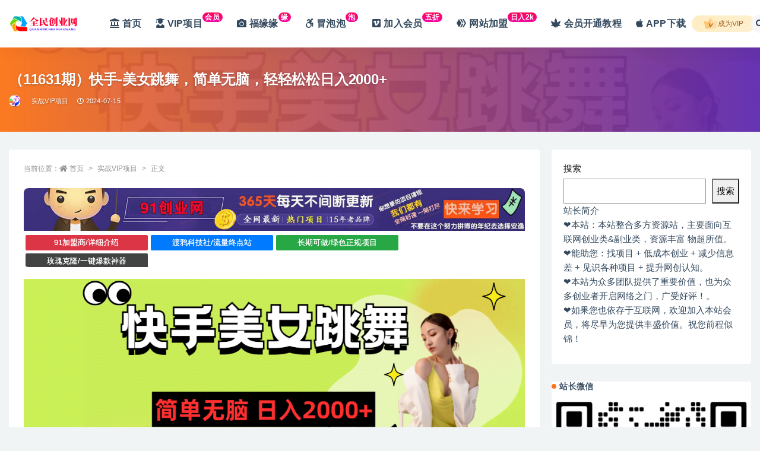

--- FILE ---
content_type: text/html; charset=UTF-8
request_url: https://qm.abab9.cn/2024/07/15/252759/
body_size: 13079
content:
<!doctype html>
<html lang="zh-Hans">
<head>
	<meta http-equiv="Content-Type" content="text/html; charset=UTF-8">
	<meta name="viewport" content="width=device-width, initial-scale=1, minimum-scale=1, maximum-scale=1">
	<link rel="profile" href="https://gmpg.org/xfn/11">
	<title>（11631期）快手-美女跳舞，简单无脑，轻轻松松日入2000+_全民创业网</title>
<meta name='robots' content='max-image-preview:large' />
<meta name="keywords" content="实战VIP项目,热门给力项目,">
<meta name="description" content="目前快手无人美女跳舞直播，收入相当的客观，只要我们把直播间搭建好，轻轻松松日入4位数，接下来我给大家带来保姆级的教学，大家跟着操作就可以了~">
<meta property="og:title" content="（11631期）快手-美女跳舞，简单无脑，轻轻松松日入2000+">
<meta property="og:description" content="目前快手无人美女跳舞直播，收入相当的客观，只要我们把直播间搭建好，轻轻松松日入4位数，接下来我给大家带来保姆级的教学，大家跟着操作就可以了~">
<meta property="og:type" content="article">
<meta property="og:url" content="https://qm.abab9.cn/2024/07/15/252759/">
<meta property="og:site_name" content="全民创业网">
<meta property="og:image" content="https://qm.abab9.cn/wp-content/uploads/2024/07/20240715140309-66952c1d54f3c.png">
<link href="https://vip.91chuangye.cc/wp-content/uploads/2023/10/favicon-1.ico" rel="icon">
<link rel='stylesheet' id='wp-block-library-css' href='https://qm.abab9.cn/wp-includes/css/dist/block-library/style.min.css?ver=6.4.7' media='all' />
<style id='classic-theme-styles-inline-css'>
/*! This file is auto-generated */
.wp-block-button__link{color:#fff;background-color:#32373c;border-radius:9999px;box-shadow:none;text-decoration:none;padding:calc(.667em + 2px) calc(1.333em + 2px);font-size:1.125em}.wp-block-file__button{background:#32373c;color:#fff;text-decoration:none}
</style>
<style id='global-styles-inline-css'>
body{--wp--preset--color--black: #000000;--wp--preset--color--cyan-bluish-gray: #abb8c3;--wp--preset--color--white: #ffffff;--wp--preset--color--pale-pink: #f78da7;--wp--preset--color--vivid-red: #cf2e2e;--wp--preset--color--luminous-vivid-orange: #ff6900;--wp--preset--color--luminous-vivid-amber: #fcb900;--wp--preset--color--light-green-cyan: #7bdcb5;--wp--preset--color--vivid-green-cyan: #00d084;--wp--preset--color--pale-cyan-blue: #8ed1fc;--wp--preset--color--vivid-cyan-blue: #0693e3;--wp--preset--color--vivid-purple: #9b51e0;--wp--preset--gradient--vivid-cyan-blue-to-vivid-purple: linear-gradient(135deg,rgba(6,147,227,1) 0%,rgb(155,81,224) 100%);--wp--preset--gradient--light-green-cyan-to-vivid-green-cyan: linear-gradient(135deg,rgb(122,220,180) 0%,rgb(0,208,130) 100%);--wp--preset--gradient--luminous-vivid-amber-to-luminous-vivid-orange: linear-gradient(135deg,rgba(252,185,0,1) 0%,rgba(255,105,0,1) 100%);--wp--preset--gradient--luminous-vivid-orange-to-vivid-red: linear-gradient(135deg,rgba(255,105,0,1) 0%,rgb(207,46,46) 100%);--wp--preset--gradient--very-light-gray-to-cyan-bluish-gray: linear-gradient(135deg,rgb(238,238,238) 0%,rgb(169,184,195) 100%);--wp--preset--gradient--cool-to-warm-spectrum: linear-gradient(135deg,rgb(74,234,220) 0%,rgb(151,120,209) 20%,rgb(207,42,186) 40%,rgb(238,44,130) 60%,rgb(251,105,98) 80%,rgb(254,248,76) 100%);--wp--preset--gradient--blush-light-purple: linear-gradient(135deg,rgb(255,206,236) 0%,rgb(152,150,240) 100%);--wp--preset--gradient--blush-bordeaux: linear-gradient(135deg,rgb(254,205,165) 0%,rgb(254,45,45) 50%,rgb(107,0,62) 100%);--wp--preset--gradient--luminous-dusk: linear-gradient(135deg,rgb(255,203,112) 0%,rgb(199,81,192) 50%,rgb(65,88,208) 100%);--wp--preset--gradient--pale-ocean: linear-gradient(135deg,rgb(255,245,203) 0%,rgb(182,227,212) 50%,rgb(51,167,181) 100%);--wp--preset--gradient--electric-grass: linear-gradient(135deg,rgb(202,248,128) 0%,rgb(113,206,126) 100%);--wp--preset--gradient--midnight: linear-gradient(135deg,rgb(2,3,129) 0%,rgb(40,116,252) 100%);--wp--preset--font-size--small: 13px;--wp--preset--font-size--medium: 20px;--wp--preset--font-size--large: 36px;--wp--preset--font-size--x-large: 42px;--wp--preset--spacing--20: 0.44rem;--wp--preset--spacing--30: 0.67rem;--wp--preset--spacing--40: 1rem;--wp--preset--spacing--50: 1.5rem;--wp--preset--spacing--60: 2.25rem;--wp--preset--spacing--70: 3.38rem;--wp--preset--spacing--80: 5.06rem;--wp--preset--shadow--natural: 6px 6px 9px rgba(0, 0, 0, 0.2);--wp--preset--shadow--deep: 12px 12px 50px rgba(0, 0, 0, 0.4);--wp--preset--shadow--sharp: 6px 6px 0px rgba(0, 0, 0, 0.2);--wp--preset--shadow--outlined: 6px 6px 0px -3px rgba(255, 255, 255, 1), 6px 6px rgba(0, 0, 0, 1);--wp--preset--shadow--crisp: 6px 6px 0px rgba(0, 0, 0, 1);}:where(.is-layout-flex){gap: 0.5em;}:where(.is-layout-grid){gap: 0.5em;}body .is-layout-flow > .alignleft{float: left;margin-inline-start: 0;margin-inline-end: 2em;}body .is-layout-flow > .alignright{float: right;margin-inline-start: 2em;margin-inline-end: 0;}body .is-layout-flow > .aligncenter{margin-left: auto !important;margin-right: auto !important;}body .is-layout-constrained > .alignleft{float: left;margin-inline-start: 0;margin-inline-end: 2em;}body .is-layout-constrained > .alignright{float: right;margin-inline-start: 2em;margin-inline-end: 0;}body .is-layout-constrained > .aligncenter{margin-left: auto !important;margin-right: auto !important;}body .is-layout-constrained > :where(:not(.alignleft):not(.alignright):not(.alignfull)){max-width: var(--wp--style--global--content-size);margin-left: auto !important;margin-right: auto !important;}body .is-layout-constrained > .alignwide{max-width: var(--wp--style--global--wide-size);}body .is-layout-flex{display: flex;}body .is-layout-flex{flex-wrap: wrap;align-items: center;}body .is-layout-flex > *{margin: 0;}body .is-layout-grid{display: grid;}body .is-layout-grid > *{margin: 0;}:where(.wp-block-columns.is-layout-flex){gap: 2em;}:where(.wp-block-columns.is-layout-grid){gap: 2em;}:where(.wp-block-post-template.is-layout-flex){gap: 1.25em;}:where(.wp-block-post-template.is-layout-grid){gap: 1.25em;}.has-black-color{color: var(--wp--preset--color--black) !important;}.has-cyan-bluish-gray-color{color: var(--wp--preset--color--cyan-bluish-gray) !important;}.has-white-color{color: var(--wp--preset--color--white) !important;}.has-pale-pink-color{color: var(--wp--preset--color--pale-pink) !important;}.has-vivid-red-color{color: var(--wp--preset--color--vivid-red) !important;}.has-luminous-vivid-orange-color{color: var(--wp--preset--color--luminous-vivid-orange) !important;}.has-luminous-vivid-amber-color{color: var(--wp--preset--color--luminous-vivid-amber) !important;}.has-light-green-cyan-color{color: var(--wp--preset--color--light-green-cyan) !important;}.has-vivid-green-cyan-color{color: var(--wp--preset--color--vivid-green-cyan) !important;}.has-pale-cyan-blue-color{color: var(--wp--preset--color--pale-cyan-blue) !important;}.has-vivid-cyan-blue-color{color: var(--wp--preset--color--vivid-cyan-blue) !important;}.has-vivid-purple-color{color: var(--wp--preset--color--vivid-purple) !important;}.has-black-background-color{background-color: var(--wp--preset--color--black) !important;}.has-cyan-bluish-gray-background-color{background-color: var(--wp--preset--color--cyan-bluish-gray) !important;}.has-white-background-color{background-color: var(--wp--preset--color--white) !important;}.has-pale-pink-background-color{background-color: var(--wp--preset--color--pale-pink) !important;}.has-vivid-red-background-color{background-color: var(--wp--preset--color--vivid-red) !important;}.has-luminous-vivid-orange-background-color{background-color: var(--wp--preset--color--luminous-vivid-orange) !important;}.has-luminous-vivid-amber-background-color{background-color: var(--wp--preset--color--luminous-vivid-amber) !important;}.has-light-green-cyan-background-color{background-color: var(--wp--preset--color--light-green-cyan) !important;}.has-vivid-green-cyan-background-color{background-color: var(--wp--preset--color--vivid-green-cyan) !important;}.has-pale-cyan-blue-background-color{background-color: var(--wp--preset--color--pale-cyan-blue) !important;}.has-vivid-cyan-blue-background-color{background-color: var(--wp--preset--color--vivid-cyan-blue) !important;}.has-vivid-purple-background-color{background-color: var(--wp--preset--color--vivid-purple) !important;}.has-black-border-color{border-color: var(--wp--preset--color--black) !important;}.has-cyan-bluish-gray-border-color{border-color: var(--wp--preset--color--cyan-bluish-gray) !important;}.has-white-border-color{border-color: var(--wp--preset--color--white) !important;}.has-pale-pink-border-color{border-color: var(--wp--preset--color--pale-pink) !important;}.has-vivid-red-border-color{border-color: var(--wp--preset--color--vivid-red) !important;}.has-luminous-vivid-orange-border-color{border-color: var(--wp--preset--color--luminous-vivid-orange) !important;}.has-luminous-vivid-amber-border-color{border-color: var(--wp--preset--color--luminous-vivid-amber) !important;}.has-light-green-cyan-border-color{border-color: var(--wp--preset--color--light-green-cyan) !important;}.has-vivid-green-cyan-border-color{border-color: var(--wp--preset--color--vivid-green-cyan) !important;}.has-pale-cyan-blue-border-color{border-color: var(--wp--preset--color--pale-cyan-blue) !important;}.has-vivid-cyan-blue-border-color{border-color: var(--wp--preset--color--vivid-cyan-blue) !important;}.has-vivid-purple-border-color{border-color: var(--wp--preset--color--vivid-purple) !important;}.has-vivid-cyan-blue-to-vivid-purple-gradient-background{background: var(--wp--preset--gradient--vivid-cyan-blue-to-vivid-purple) !important;}.has-light-green-cyan-to-vivid-green-cyan-gradient-background{background: var(--wp--preset--gradient--light-green-cyan-to-vivid-green-cyan) !important;}.has-luminous-vivid-amber-to-luminous-vivid-orange-gradient-background{background: var(--wp--preset--gradient--luminous-vivid-amber-to-luminous-vivid-orange) !important;}.has-luminous-vivid-orange-to-vivid-red-gradient-background{background: var(--wp--preset--gradient--luminous-vivid-orange-to-vivid-red) !important;}.has-very-light-gray-to-cyan-bluish-gray-gradient-background{background: var(--wp--preset--gradient--very-light-gray-to-cyan-bluish-gray) !important;}.has-cool-to-warm-spectrum-gradient-background{background: var(--wp--preset--gradient--cool-to-warm-spectrum) !important;}.has-blush-light-purple-gradient-background{background: var(--wp--preset--gradient--blush-light-purple) !important;}.has-blush-bordeaux-gradient-background{background: var(--wp--preset--gradient--blush-bordeaux) !important;}.has-luminous-dusk-gradient-background{background: var(--wp--preset--gradient--luminous-dusk) !important;}.has-pale-ocean-gradient-background{background: var(--wp--preset--gradient--pale-ocean) !important;}.has-electric-grass-gradient-background{background: var(--wp--preset--gradient--electric-grass) !important;}.has-midnight-gradient-background{background: var(--wp--preset--gradient--midnight) !important;}.has-small-font-size{font-size: var(--wp--preset--font-size--small) !important;}.has-medium-font-size{font-size: var(--wp--preset--font-size--medium) !important;}.has-large-font-size{font-size: var(--wp--preset--font-size--large) !important;}.has-x-large-font-size{font-size: var(--wp--preset--font-size--x-large) !important;}
.wp-block-navigation a:where(:not(.wp-element-button)){color: inherit;}
:where(.wp-block-post-template.is-layout-flex){gap: 1.25em;}:where(.wp-block-post-template.is-layout-grid){gap: 1.25em;}
:where(.wp-block-columns.is-layout-flex){gap: 2em;}:where(.wp-block-columns.is-layout-grid){gap: 2em;}
.wp-block-pullquote{font-size: 1.5em;line-height: 1.6;}
</style>
<link rel='stylesheet' id='bootstrap-css' href='https://qm.abab9.cn/wp-content/themes/ripro-v2/assets/bootstrap/css/bootstrap.min.css?ver=4.6.0' media='all' />
<link rel='stylesheet' id='csf-fa5-css' href='https://qm.abab9.cn/wp-content/themes/ripro-v2/assets/font-awesome/css/all.min.css?ver=5.14.0' media='all' />
<link rel='stylesheet' id='csf-fa5-v4-shims-css' href='https://qm.abab9.cn/wp-content/themes/ripro-v2/assets/font-awesome/css/v4-shims.min.css?ver=5.14.0' media='all' />
<link rel='stylesheet' id='plugins-css' href='https://qm.abab9.cn/wp-content/themes/ripro-v2/assets/css/plugins.css?ver=1.0.0' media='all' />
<link rel='stylesheet' id='app-css' href='https://qm.abab9.cn/wp-content/themes/ripro-v2/assets/css/app.css?ver=4.8.0' media='all' />
<link rel='stylesheet' id='dark-css' href='https://qm.abab9.cn/wp-content/themes/ripro-v2/assets/css/dark.css?ver=4.8.0' media='all' />
<script src="https://qm.abab9.cn/wp-content/themes/ripro-v2/assets/js/jquery.min.js?ver=3.5.1" id="jquery-js"></script>
<link rel="canonical" href="https://qm.abab9.cn/2024/07/15/252759/" />
<link rel='shortlink' href='https://qm.abab9.cn/?p=252759' />
<style type="text/css">/* 分类角标 */
.yfxxin {
display: inline-block;
transform: translateY(-12px);
    font-size: .75rem;
    letter-spacing: 0.0em;
background: linear-gradient(to top, #b4b1ef, #e21fc7 7.56%);
    color: #ffffff;
    border-radius: 2rem;
    padding: .15rem .275rem;
    line-height: 1;
    font-weight: bold;
}
 
.new {
    display: inline-block;
    transform: translateY(-12px);
    font-size: .75rem;
    letter-spacing: 0.05em;
    background: linear-gradient(to top, #f308a0 0%, #fb0655 100%);
    color: #ffffff;
    border-radius: 1rem;
    padding: .15rem .275rem;
    line-height: 1;
    font-weight: bold;
}

/* 菜单分类美化 */
.navbar .menu-item:hover>.sub-menu {
    border-radius:5px 5px 5px 5px;
}

.navbar .nav-list>.menu-item>a {
    font-size: 16px;
    line-height: 110px;
}
.navbar .sub-menu .sub-menu{
    left:120%
}

/*LOGO 发大 */
img.logo.regular 
 {
max-height: 40px !important;
}
/*LOGO 发大 */

@-webkit-keyframes blink {
    from {left: 10px;top: 0;}
    to {left: 320px;top: 0;}
}
@-o-keyframes blink {
    from {left: 10px;top: 0;}
    to {left: 320px;top: 0;}
}
@-moz-keyframes blink {
    from {left: 10px;top: 0;}
    to {left: 320px;top: 0;}
}
@keyframes blink {
    from {left: -100px;top: 0;}
    to {left: 320px;top: 0;}
}


</style></head>
<body class="post-template-default single single-post postid-252759 single-format-standard wide-screen navbar-sticky with-hero hero-wide hero-image pagination-numeric no-off-canvas sidebar-right">
<div id="app" class="site">
	
<style type="text/css">
.qq-ww-ee {
    text-align: center;
}
.qq-ww-ee img {
    width: 24px;
    display: initial;
}
.qq-ww-ee a {
    font-size: 12px;
    font-weight: 500;
    padding: 7px 20px;
    color: #A16629;
    border-radius: 30px;
    background: linear-gradient(151deg,#FEEDC2 0%, #fef1d2 100%);
    transition: all .5s cubic-bezier(.215,.61,.355,1),
    transform .5s cubic-bezier(.215,.61,.355,1),
    -webkit-box-shadow .5s cubic-bezier(.215,.61,.355,1),
    -webkit-transform .5s cubic-bezier(.215,.61,.355,1)
}
.qq-ww-ee a:hover{
	box-shadow: 0 6px 18px -6px rgb(255 199 115 / 38%);
}
@media(max-width:746px){
    .qq-ww-ee{
        display: none;
    }
}
</style>
<header class="site-header">
    <div class="container">
	    <div class="navbar">
			  <div class="logo-wrapper">
          <a href="https://qm.abab9.cn/">
        <img class="logo regular" src="https://bbs.abab9.cn/wp-content/uploads/2023/11/logo_20231118_uugai.com_17002984796441.png" alt="全民创业网">
      </a>
    
  </div> 			
			<div class="sep"></div>
			
			<nav class="main-menu d-none d-lg-block">
			<ul id="menu-%e9%a6%96%e9%a1%b5" class="nav-list u-plain-list"><li class="menu-item menu-item-type-custom menu-item-object-custom"><a href="/index.php"><i class="fas fa-landmark"></i>首页</a></li>
<li class="menu-item menu-item-type-custom menu-item-object-custom"><a href="/scxm/"><i class="fas fa-user-graduate"></i>VIP项目<span class="new">会员</span></a></li>
<li class="menu-item menu-item-type-custom menu-item-object-custom"><a href="/fy"><i class="fas fa-camera"></i>福缘缘<span class="new">缘</span></a></li>
<li class="menu-item menu-item-type-custom menu-item-object-custom"><a href="/mp"><i class="fab fa-accessible-icon"></i>冒泡泡<span class="new">泡</span></a></li>
<li class="menu-item menu-item-type-custom menu-item-object-custom"><a href="/2023/09/08/117784/"><i class="fab fa-vimeo"></i>加入会员<span class="new">五折</span></a></li>
<li class="menu-item menu-item-type-custom menu-item-object-custom"><a href="/2023/09/08/117783/"><i class="fab fa-hive"></i>网站加盟<span class="new">日入2k</span></a></li>
<li class="menu-item menu-item-type-custom menu-item-object-custom"><a href="/2023/08/08/117836/"><i class="fas fa-cannabis"></i>会员开通教程</a></li>
<li class="menu-item menu-item-type-custom menu-item-object-custom"><a href="/app/"><i class="fab fa-apple"></i>APP下载</a></li>
</ul>			</nav>
			
			<div class="actions">
			    
				<span class="qq-ww-ee"><a href="/user/vip/" ><img src="/wp-content/themes/ripro-v2/template-parts/global/vip.svg">成为VIP</a></span>
								<span class="btn btn-sm search-open navbar-button ml-2" rel="nofollow noopener noreferrer" data-action="omnisearch-open" data-target="#omnisearch" title="搜索"><i class="fas fa-search"></i></span>
				
				
						        <span class="btn btn-sm toggle-dark navbar-button ml-2" rel="nofollow noopener noreferrer" title="夜间模式"><i class="fa fa-moon-o"></i></span>
                                
				<!-- user navbar dropdown  -->
		        				<a class="login-btn navbar-button ml-2" rel="nofollow noopener noreferrer" href="#"><i class="fa fa-user mr-1"></i>登录</a>
								<!-- user navbar dropdown -->

                
		        <div class="burger"></div>

		        
		    </div>
		    
	    </div>
    </div>
</header>

<div class="header-gap"></div>


<div class="hero lazyload visible" data-bg="https://qm.abab9.cn/wp-content/uploads/2024/07/20240715140309-66952c1d54f3c.png">
<div class="container"><header class="entry-header">
<h1 class="entry-title">（11631期）快手-美女跳舞，简单无脑，轻轻松松日入2000+</h1>          <div class="entry-meta">
            
                          <span class="meta-author">
                <a href="https://qm.abab9.cn/author/全民创业网/" title="全民创业网"><img alt='' data-src='//qm.abab9.cn/wp-content/uploads/1234/01/avatar-1.png' class='lazyload avatar avatar-96 photo' height='96' width='96' />                </a>
              </span>
                          <span class="meta-category">
                <a href="https://qm.abab9.cn/scxm/" rel="category">实战VIP项目</a>
              </span>
                                      <span class="meta-date" style="color:">
                  <time datetime="2024-07-15T19:54:00+08:00">
                    <i class="fa fa-clock-o"></i>
                    2024-07-15                  </time>
              </span>
                            <span class="meta-edit"></span>
            

          </div>
        </header>
</div></div>	<main id="main" role="main" class="site-content">
<style>
	       .vip-xins{
        color: #28c495;
}
.xin-vipy{
    text-align: left;
    padding: 25px;
    width: 300px;
    margin-top: -10px;
}

.pay-vip-item{
    line-height: 2;
} 
</style>
<style>
           .user-tougao .button-primary{
                display: none!important;
            }
        </style>
<div class="container">
	<div class="row">
		<div class="content-column col-lg-9">
			<div class="content-area">
				<article id="post-252759" class="article-content post-252759 post type-post status-publish format-standard has-post-thumbnail hentry category-scxm category-a">

  <div class="container">
        <div class="article-crumb"><ol class="breadcrumb">当前位置：<li class="home"><i class="fa fa-home"></i> <a href="https://qm.abab9.cn">首页</a></li><li><a href="https://qm.abab9.cn/scxm/">实战VIP项目</a></li><li class="active">正文</li></ol></div>
    
    
      
    <div class="entry-wrapper">
      <div class="site_abc_wrap pc top"><a href="/2018/04/17/4589/" target="_blank" rel="nofollow noopener noreferrer" data-toggle="tooltip" data-html="true" title="<u>广告：</u>加入会员免费学习"><img src="https://vip.91chuangye.cc//wp-content/uploads/2023/09/2.jpg" style=" width: 100%; "></a>
<div class="txtguanggao" style="margin-top:-1px;margin-bottom:-5px;">
	<a href="/2015/08/08/129827/" target="_blank" class="dh" style="text-shadow: rgb(255, 255, 255) 0px 0px 0px !important;">91加盟商/详细介绍</a>
	<a href="/2024/11/27/131926/" target="_blank" class="dh" style="text-shadow: rgb(255, 255, 255) 0px 0px 0px !important;">渡鸦科技社/流量终点站</a>
	<a href="/2024/12/04/132291/ " target="_blank" class="dh" style="text-shadow: rgb(255, 255, 255) 0px 0px 0px !important;">长期可做/绿色正规项目</a>
	<a href="https://vip10086.feishu.cn/docx/CQfmdKCeRotpXNxXgSLcB1R2nAg" target="_blank" class="dh" style="text-shadow: rgb(255, 255, 255) 0px 0px 0px !important;">玫瑰克隆/一键爆款神器</a> 
</div>

        <style type="text/css">
            .txtguanggao {
                width: 100%;
                padding-top: 5px;
                overflow: hidden;
                display: block;
                box-shadow: 0 1px 2px 0 rgba(0,0,0,.05);
            }

            .txtguanggao a {
                width: 24.43%;
                float: left;
                border-radius: 2px;
                line-height: 26px;
                height: 26px;
                text-align: center;
                font-size: 13px;
                color: #fff;
                display: inline-block;
                background-color: rgb(255, 153, 159);
                margin: 2.5px;
                transition-duration: .3s;
            }

            .txtguanggao a:nth-child(1) {
                background-color: #dc3545;
            }

            .txtguanggao a:nth-child(2) {
                background-color: #007bff;
            }

            .txtguanggao a:nth-child(3) {
                background-color: #28a745;
            }

            .txtguanggao a:nth-child(4) {
                background-color: #424444;
            }

            .txtguanggao a:nth-child(5) {
                background-color: #d91dc9;
            }

            .txtguanggao a:nth-child(6) {
                background-color: #4f1acb;
            }

            .txtguanggao a:nth-child(7) {
                background-color: #7aa107;
            }

            .txtguanggao a:nth-child(8) {
                background-color: #ff530e;
            }

            .txtguanggao a:hover {
                background: #FF2805;
                color: #FFF
            }

            @media screen and (max-width: 1000px) {
                .txtguanggao a {
                    width: 47.96%;
                    float: left;
                    border-radius: 2px;
                    line-height: 26px;
                    height: 26px;
                    text-align: center;
                    font-size: 13px;
                    color: #fff;
                    display: inline-block;
                    background-color: rgb(255, 153, 159);
                    margin: 2.5px;
                    transition-duration: .3s;
                }
            }

            @media screen and (min-width: 720px) and (max-width: 9999px) {
                #menuButton {
                    display: none;
                }

                .mobile-hide {
                    display: none;
                }
            }

            @media screen and (max-width: 1024px) {
                #pc {
                    display: none;
                }

                .c {
                    display: none;
                }
            }
        </style>
</div>      <div class="entry-content u-text-format u-clearfix">
        <p><img decoding="async" src="https://bbs.abab9.cn/wp-content/uploads/2024/07/20240715140308-66952c1ca28fb.png"><br />
目前快手无人美女跳舞直播，收入相当的客观，只要我们把直播间搭建好，轻轻松松日入4位数，接下来我给大家带来保姆级的教学，大家跟着操作就可以了~</p>
<div class="ripay-content card mb-4"><div class="card-body"><span class="badge badge-info-lighten"><i class="fas fa-lock mr-1"></i> 隐藏内容</span><div class="d-flex justify-content-center"><div class="text-center mb-4"><p class="text-muted m-0">此处内容需要权限查看</p><ul class="pricing-options"><li><span>普通用户特权：</span><b>19.9积分</b></li><li><span>年度会员用户特权：</span><b>免费</b></li><li><span>月度会员用户特权：</span><b>免费</b></li><li><span>超级合伙人用户特权：</span><b>免费</b></li><li><span>永久会员用户特权：</span><b>免费<small class="badge badge-danger-lighten ml-2">推荐</small></b></li></ul><button type="button" class="btn btn-dark btn-sm click-pay-post" data-postid="252759" data-nonce="3a6566a0d8" data-price="19.9"><i class="fas fa-coins"></i> 购买本内容</button><a href="https://qm.abab9.cn/user/vip" rel="nofollow noopener noreferrer" class="btn btn-primary btn-sm ml-2"><i class="fa fa-diamond"></i> 会员免费查看</a></div></div></div></div>
<div class="pt-0 d-none d-block d-xl-none d-lg-none"><aside id="header-widget-shop-down" class="widget-area"><p></p></aside></div><div class="post-note alert alert-warning mt-2" role="alert"><p style="box-sizing: inherit; margin: 0px 0px 10px; line-height: 1.8; overflow-wrap: break-word; color: rgb(85, 85, 85); font-family: Lato, sans-serif; font-size: 15px; font-style: normal; font-variant-ligatures: normal; font-variant-caps: normal; font-weight: 400; letter-spacing: normal; orphans: 2; text-align: left; text-indent: 0px; text-transform: none; white-space: normal; widows: 2; word-spacing: 0px; -webkit-text-stroke-width: 0px; text-decoration-thickness: initial; text-decoration-style: initial; text-decoration-color: initial;">
<span style="box-sizing: inherit; color: rgb(255, 0, 0); font-family: Lato, sans-serif; font-style: normal; font-variant-ligatures: normal; font-variant-caps: normal; font-weight: 700; letter-spacing: normal; orphans: 2; text-align: left; text-indent: 0px; text-transform: none; white-space: normal; widows: 2; word-spacing: 0px; -webkit-text-stroke-width: 0px; text-decoration-thickness: initial; text-decoration-style: initial; text-decoration-color: initial; float: none; background-color: rgb(248, 249, 250); display: inline !important;">
声明： 本站内容均转载于互联网，并不代表</span><font color="#0000FF" style="box-sizing: inherit;"><span style="box-sizing: inherit; font-family: Lato, sans-serif; font-style: normal; font-variant-ligatures: normal; font-variant-caps: normal; font-weight: 700; letter-spacing: normal; orphans: 2; text-align: left; text-indent: 0px; text-transform: none; white-space: normal; widows: 2; word-spacing: 0px; -webkit-text-stroke-width: 0px; text-decoration-thickness: initial; text-decoration-style: initial; text-decoration-color: initial; float: none; background-color: rgb(248, 249, 250); display: inline !important;">全民创业网</span></font><span style="box-sizing: inherit; color: rgb(255, 0, 0); font-family: Lato, sans-serif; font-style: normal; font-variant-ligatures: normal; font-variant-caps: normal; font-weight: 700; letter-spacing: normal; orphans: 2; text-align: left; text-indent: 0px; text-transform: none; white-space: normal; widows: 2; word-spacing: 0px; -webkit-text-stroke-width: 0px; text-decoration-thickness: initial; text-decoration-style: initial; text-decoration-color: initial; float: none; background-color: rgb(248, 249, 250); display: inline !important;">立场！</span></p>
<p style="box-sizing: inherit; margin: 0px 0px 10px; line-height: 1.8; overflow-wrap: break-word; color: rgb(85, 85, 85); font-family: Lato, sans-serif; font-size: 15px; font-style: normal; font-variant-ligatures: normal; font-variant-caps: normal; font-weight: 400; letter-spacing: normal; orphans: 2; text-align: left; text-indent: 0px; text-transform: none; white-space: normal; widows: 2; word-spacing: 0px; -webkit-text-stroke-width: 0px; text-decoration-thickness: initial; text-decoration-style: initial; text-decoration-color: initial;">
<span style="box-sizing: inherit; color: rgb(255, 0, 0); font-family: Lato, sans-serif; font-style: normal; font-variant-ligatures: normal; font-variant-caps: normal; font-weight: 700; letter-spacing: normal; orphans: 2; text-align: left; text-indent: 0px; text-transform: none; white-space: normal; widows: 2; word-spacing: 0px; -webkit-text-stroke-width: 0px; text-decoration-thickness: initial; text-decoration-style: initial; text-decoration-color: initial; float: none; background-color: rgb(248, 249, 250); display: inline !important;">
如若本站内容侵犯了您的合法权益，可联系我们进行处理！   </span></p>
<p style="box-sizing: inherit; line-height: 1.8; overflow-wrap: break-word; color: #FF0000; font-family: Lato, sans-serif; font-size: 15px; font-style: normal; font-variant-ligatures: normal; font-variant-caps: normal; font-weight: 700; letter-spacing: normal; orphans: 2; text-align: left; text-indent: 0px; text-transform: none; white-space: normal; widows: 2; word-spacing: 0px; -webkit-text-stroke-width: 0px; text-decoration-thickness: initial; text-decoration-style: initial; text-decoration-color: initial; margin-left: 0px; margin-right: 0px; margin-top: 0px; margin-bottom: 10px">
<span style="background-color: #F8F9FA">站长微信：<font color="#0000FF">uid10101</font></span></p>
</div>
<div class="entry-share">
	<div class="row">
		<div class="col d-none d-lg-block">
            
                            <a class="share-author" href="https://qm.abab9.cn/author/全民创业网/">
                    <img alt='' data-src='//qm.abab9.cn/wp-content/uploads/1234/01/avatar-1.png' class='lazyload avatar avatar-50 photo' height='50' width='50' />全民创业网<span class="badge badge-danger-lighten" ">永久会员</span>                </a>
            			
		</div>
		<div class="col-auto mb-3 mb-lg-0">

            
			<button class="go-star-btn btn btn-sm btn-white" data-id="252759"><i class="far fa-star"></i> 收藏</button>            
			                <button class="share-poster btn btn-sm btn-white" data-id="252759" title="文章封面图"><i class="fa fa-share-alt"></i> 海报</button>
                        
            <button class="go-copy btn btn-sm btn-white" data-toggle="tooltip" data-placement="top" title="点击复制链接" data-clipboard-text="https://qm.abab9.cn/2024/07/15/252759/"><i class="fas fa-link"></i> 链接</button>
		</div>
	</div>
</div>

      </div>
          </div>
    

  </div>
</article>

<div class="entry-navigation">
	<div class="row">
            	<div class="col-lg-6 col-12">
            <a class="entry-page-prev" href="https://qm.abab9.cn/2024/07/15/252744/" title="轻松日入3位数+，中视频搬运，无需剪辑，小白也能轻松上手，保姆级教学【揭秘】">
                <div class="entry-page-icon"><i class="fas fa-arrow-left"></i></div>
                <div class="entry-page-info">
                    <span class="d-block rnav">上一篇</span>
                    <span class="d-block title">轻松日入3位数+，中视频搬运，无需剪辑，小白也能轻松上手，保姆级教学【揭秘】</span>
                </div>
            </a> 
        </div>
                    	<div class="col-lg-6 col-12">
            <a class="entry-page-next" href="https://qm.abab9.cn/2024/07/15/252753/" title="2024最新网盘拉新玩法，无需成本，0基础小白可做，轻松月入6000+【揭秘】">
                <div class="entry-page-info">
                    <span class="d-block rnav">下一篇</span>
                    <span class="d-block title">2024最新网盘拉新玩法，无需成本，0基础小白可做，轻松月入6000+【揭秘】</span>
                </div>
                <div class="entry-page-icon"><i class="fas fa-arrow-right"></i></div>
            </a>
        </div>
            </div>
</div>    <div class="related-posts">
        <h3 class="u-border-title">相关文章</h3>
        <div class="row">
                      <div class="col-lg-6 col-12">
              <article id="post-326173" class="post post-list post-326173 type-post status-publish format-standard has-post-thumbnail hentry category-scxm category-a">
                  <div class="entry-media"><div class="placeholder" style="padding-bottom: 66.666666666667%"><a target="_blank" href="https://qm.abab9.cn/2026/01/21/326173/" title="（17179期）玫瑰克隆神器，ai鲁大魔，自媒体必备工具，一键爆款神器，详细教程。" rel="nofollow noopener noreferrer"><img class="lazyload" data-src="https://qm.abab9.cn/wp-content/uploads/2026/01/260121-1-300x200.png" src="http://bbs.abab9.cn/wp-content/uploads/2023/11/ZCAVSL4ORCZ8_M1WKE-1.png" alt="（17179期）玫瑰克隆神器，ai鲁大魔，自媒体必备工具，一键爆款神器，详细教程。" /></a></div></div>                  <div class="entry-wrapper">
                    <header class="entry-header"><h2 class="entry-title"><a target="_blank" href="https://qm.abab9.cn/2026/01/21/326173/" title="（17179期）玫瑰克隆神器，ai鲁大魔，自媒体必备工具，一键爆款神器，详细教程。" rel="bookmark">（17179期）玫瑰克隆神器，ai鲁大魔，自媒体必备工具，一键爆款神器，详细教程。</a></h2></header>
                                        <div class="entry-footer">          <div class="entry-meta">
            
                          <span class="meta-category">
                <a href="https://qm.abab9.cn/scxm/" rel="category">实战VIP项目</a>
              </span>
                                      <span class="meta-date" style="color:">
                  <time datetime="2026-01-21T16:55:58+08:00">
                    <i class="fa fa-clock-o"></i>
                    2026-01-21                  </time>
              </span>
            

          </div>
        </div>
                                    </div>
            </article>
          </div>
                      <div class="col-lg-6 col-12">
              <article id="post-326161" class="post post-list post-326161 type-post status-publish format-standard has-post-thumbnail hentry category-scxm category-a">
                  <div class="entry-media"><div class="placeholder" style="padding-bottom: 66.666666666667%"><a target="_blank" href="https://qm.abab9.cn/2026/01/21/326161/" title="（17178期）10个必赚小项目，无脑简单，百分百有利润，副业首选，日入200+" rel="nofollow noopener noreferrer"><img class="lazyload" data-src="https://qm.abab9.cn/wp-content/uploads/2026/01/260121-300x200.png" src="http://bbs.abab9.cn/wp-content/uploads/2023/11/ZCAVSL4ORCZ8_M1WKE-1.png" alt="（17178期）10个必赚小项目，无脑简单，百分百有利润，副业首选，日入200+" /></a></div></div>                  <div class="entry-wrapper">
                    <header class="entry-header"><h2 class="entry-title"><a target="_blank" href="https://qm.abab9.cn/2026/01/21/326161/" title="（17178期）10个必赚小项目，无脑简单，百分百有利润，副业首选，日入200+" rel="bookmark">（17178期）10个必赚小项目，无脑简单，百分百有利润，副业首选，日入200+</a></h2></header>
                                        <div class="entry-footer">          <div class="entry-meta">
            
                          <span class="meta-category">
                <a href="https://qm.abab9.cn/scxm/" rel="category">实战VIP项目</a>
              </span>
                                      <span class="meta-date" style="color:">
                  <time datetime="2026-01-21T16:12:06+08:00">
                    <i class="fa fa-clock-o"></i>
                    2026-01-21                  </time>
              </span>
            

          </div>
        </div>
                                    </div>
            </article>
          </div>
                      <div class="col-lg-6 col-12">
              <article id="post-326042" class="post post-list post-326042 type-post status-publish format-standard has-post-thumbnail hentry category-scxm category-a">
                  <div class="entry-media"><div class="placeholder" style="padding-bottom: 66.666666666667%"><a target="_blank" href="https://qm.abab9.cn/2026/01/20/326042/" title="（17170期）玫瑰克隆神器，ai鲁大魔，自媒体必备工具，一键爆款神器，详细教程。" rel="nofollow noopener noreferrer"><img class="lazyload" data-src="https://qm.abab9.cn/wp-content/uploads/2026/01/260120-300x200.png" src="http://bbs.abab9.cn/wp-content/uploads/2023/11/ZCAVSL4ORCZ8_M1WKE-1.png" alt="（17170期）玫瑰克隆神器，ai鲁大魔，自媒体必备工具，一键爆款神器，详细教程。" /></a></div></div>                  <div class="entry-wrapper">
                    <header class="entry-header"><h2 class="entry-title"><a target="_blank" href="https://qm.abab9.cn/2026/01/20/326042/" title="（17170期）玫瑰克隆神器，ai鲁大魔，自媒体必备工具，一键爆款神器，详细教程。" rel="bookmark">（17170期）玫瑰克隆神器，ai鲁大魔，自媒体必备工具，一键爆款神器，详细教程。</a></h2></header>
                                        <div class="entry-footer">          <div class="entry-meta">
            
                          <span class="meta-category">
                <a href="https://qm.abab9.cn/scxm/" rel="category">实战VIP项目</a>
              </span>
                                      <span class="meta-date" style="color:">
                  <time datetime="2026-01-20T15:30:58+08:00">
                    <i class="fa fa-clock-o"></i>
                    2026-01-20                  </time>
              </span>
            

          </div>
        </div>
                                    </div>
            </article>
          </div>
                      <div class="col-lg-6 col-12">
              <article id="post-326046" class="post post-list post-326046 type-post status-publish format-standard has-post-thumbnail hentry category-scxm category-a">
                  <div class="entry-media"><div class="placeholder" style="padding-bottom: 66.666666666667%"><a target="_blank" href="https://qm.abab9.cn/2026/01/20/326046/" title="（17169期）10个必赚小项目，无脑简单，百分百有利润，副业首选，日入200+" rel="nofollow noopener noreferrer"><img class="lazyload" data-src="https://qm.abab9.cn/wp-content/uploads/2026/01/260120-1-300x200.png" src="http://bbs.abab9.cn/wp-content/uploads/2023/11/ZCAVSL4ORCZ8_M1WKE-1.png" alt="（17169期）10个必赚小项目，无脑简单，百分百有利润，副业首选，日入200+" /></a></div></div>                  <div class="entry-wrapper">
                    <header class="entry-header"><h2 class="entry-title"><a target="_blank" href="https://qm.abab9.cn/2026/01/20/326046/" title="（17169期）10个必赚小项目，无脑简单，百分百有利润，副业首选，日入200+" rel="bookmark">（17169期）10个必赚小项目，无脑简单，百分百有利润，副业首选，日入200+</a></h2></header>
                                        <div class="entry-footer">          <div class="entry-meta">
            
                          <span class="meta-category">
                <a href="https://qm.abab9.cn/scxm/" rel="category">实战VIP项目</a>
              </span>
                                      <span class="meta-date" style="color:">
                  <time datetime="2026-01-20T15:26:06+08:00">
                    <i class="fa fa-clock-o"></i>
                    2026-01-20                  </time>
              </span>
            

          </div>
        </div>
                                    </div>
            </article>
          </div>
                  </div>
    </div>

			</div>
		</div>
					<div class="sidebar-column col-lg-3">
				<aside id="secondary" class="widget-area">
	<div id="block-2" class="widget widget_block widget_search"><form role="search" method="get" action="https://qm.abab9.cn/" class="wp-block-search__button-outside wp-block-search__text-button wp-block-search"    ><label class="wp-block-search__label" for="wp-block-search__input-1" >搜索</label><div class="wp-block-search__inside-wrapper " ><input class="wp-block-search__input" id="wp-block-search__input-1" placeholder="" value="" type="search" name="s" required /><button aria-label="搜索" class="wp-block-search__button wp-element-button" type="submit" >搜索</button></div></form><p>站长简介<br>
❤本站：本站整合多方资源站，主要面向互联网创业类&副业类，资源丰富 物超所值。<br>
❤能助您：找项目 + 低成本创业 + 减少信息差 + 见识各种项目 + 提升网创认知。<br>
❤本站为众多团队提供了重要价值，也为众多创业者开启网络之门，广受好评！。<br>
❤如果您也依存于互联网，欢迎加入本站会员，将尽早为您提供丰盛价值。祝您前程似锦！</p></div><div id="media_image-2" class="widget widget_media_image"><h5 class="widget-title">站长微信</h5><img width="400" height="400" src="https://qm.abab9.cn/wp-content/uploads/2025/08/uid9181.png" class="image wp-image-312388  attachment-full size-full" alt="" style="max-width: 100%; height: auto;" decoding="async" loading="lazy" /></div><div id="media_image-5" class="widget widget_media_image"><h5 class="widget-title">站长微信</h5><img width="400" height="400" src="https://qm.abab9.cn/wp-content/uploads/2025/06/uid10101.png" class="image wp-image-305094  attachment-full size-full" alt="" style="max-width: 100%; height: auto;" decoding="async" loading="lazy" /></div><div id="block-3" class="widget widget_block"><div class="wp-block-group is-layout-flow wp-block-group-is-layout-flow"><div class="wp-block-group__inner-container"><h2 class="wp-block-heading">近期文章</h2><ul class="wp-block-latest-posts__list wp-block-latest-posts"><li><a class="wp-block-latest-posts__post-title" href="https://qm.abab9.cn/2026/01/23/327691/">同城获客，教培IP流量课，想做短视频的教培老师必听课程</a></li>
<li><a class="wp-block-latest-posts__post-title" href="https://qm.abab9.cn/2026/01/23/327671/">宝妈副业首选！短视频带货母婴赛道实战教学，新手也能轻松出单，碎片时间轻松增收</a></li>
<li><a class="wp-block-latest-posts__post-title" href="https://qm.abab9.cn/2026/01/23/327651/">新媒体IP创作线下课，0入门打造个人变现IP</a></li>
<li><a class="wp-block-latest-posts__post-title" href="https://qm.abab9.cn/2026/01/23/327631/">抖音小店爆单实战营，0基础到日销破万，可复制的抖店爆款打造课程</a></li>
<li><a class="wp-block-latest-posts__post-title" href="https://qm.abab9.cn/2026/01/23/327619/">（17205期）从0到1教你做：拼多多虚拟店矩阵玩法，长久盈利，日入 1K 不是梦</a></li>
</ul></div></div></div></aside><!-- #secondary -->
			</div>
			</div>
</div>
	</main><!-- #main -->
	
	<footer class="site-footer">
		<div class="footer-widget d-none d-lg-block">
    <div class="container">
	    <div class="row">
	        <div class="col-lg-3 col-md">
	            <div class="footer-info">
	                <div class="logo mb-2">
	                    <img class="logo" src="https://bbs.abab9.cn/wp-content/uploads/2023/11/logo_20231118_uugai.com_17002984796441.png" alt="全民创业网">
	                </div>
	                <p class="desc mb-0">全民创业网，长期更新创业教程、自媒体、抖音，快手短视频等，视频教程以及营销软件、源码、淘宝虚拟资源等，长期更新各大付费创业项目
</p>
	            </div>
	        </div>
	        <div class="col-lg-9 col-auto widget-warp">
	        	<div class="d-flex justify-content-xl-between">
	            	<div id="nav_menu-2" class="widget widget_nav_menu"><h5 class="widget-title">内部推荐</h5><div class="menu-%e5%ba%95%e9%83%a8%e4%b8%80-container"><ul id="menu-%e5%ba%95%e9%83%a8%e4%b8%80" class="menu"><li id="menu-item-1599" class="menu-item menu-item-type-custom menu-item-object-custom menu-item-1599"><a href="http://bbs.abab8.cn">网站首页</a></li>
<li id="menu-item-1600" class="menu-item menu-item-type-custom menu-item-object-custom menu-item-1600"><a href="http://bbs.abab8.cn/scxm">实操项目</a></li>
<li id="menu-item-1601" class="menu-item menu-item-type-custom menu-item-object-custom menu-item-1601"><a href="http://bbs.abab8.cn/jpkc">精品课程</a></li>
<li id="menu-item-1602" class="menu-item menu-item-type-custom menu-item-object-custom menu-item-1602"><a href="http://bbs.abab8.cn/jrhy">开通会员</a></li>
</ul></div></div><div id="media_image-3" class="widget widget_media_image"><h5 class="widget-title">站长微信</h5><img width="400" height="400" src="https://qm.abab9.cn/wp-content/uploads/2025/08/uid9181.png" class="image wp-image-312388  attachment-full size-full" alt="" style="max-width: 100%; height: auto;" decoding="async" loading="lazy" /></div><div id="media_image-4" class="widget widget_media_image"><h5 class="widget-title">站长微信</h5><img width="400" height="400" src="https://qm.abab9.cn/wp-content/uploads/2025/06/uid10101.png" class="image wp-image-305094  attachment-full size-full" alt="" style="max-width: 100%; height: auto;" decoding="async" loading="lazy" /></div><div id="nav_menu-3" class="widget widget_nav_menu"><h5 class="widget-title">其他推荐</h5><div class="menu-%e5%ba%95%e9%83%a8%e4%ba%8c-container"><ul id="menu-%e5%ba%95%e9%83%a8%e4%ba%8c" class="menu"><li id="menu-item-1610" class="menu-item menu-item-type-taxonomy menu-item-object-category current-post-ancestor current-menu-parent current-post-parent menu-item-1610"><a href="https://qm.abab9.cn/scxm/">实战VIP项目</a></li>
</ul></div></div>	        	</div>
	        </div>
	    </div>
   </div>
</div>
		<div class="footer-copyright d-flex text-center">
			<div class="container">
							    <p class="m-0 small">
			    	网站资源来自作者发布以及互联网收集，不代表本站立场，仅限学习交流使用。请遵循相关法律法规，如有侵权争议、不妥之处请联系本站删除处理！请用户仔细辨认内容的真实性，避免上当受骗，防范网络诈骗，远离网络犯罪 联系邮箱：188811811@qq.com 				</p>
								
							</div>
		</div>

	</footer><!-- #footer -->

</div><!-- #page -->

<div class="rollbar">
		<ul class="actions">
			<li>
						<a target="_blank" href="https://bbs.abab9.cn/" rel="nofollow noopener noreferrer" data-toggle="tooltip" data-html="true" data-placement="left" title="首页"><i class="fas fa-home"></i></a>
		</li>
				<li>
						<a target="_blank" href="https://bbs.abab9.cn/2023/09/08/117784/" rel="nofollow noopener noreferrer" data-toggle="tooltip" data-html="true" data-placement="left" title="VIP会员"><i class="fab fa-vimeo"></i></a>
		</li>
				<li>
						<a target="_blank" href="https://bbs.abab9.cn/user/" rel="nofollow noopener noreferrer" data-toggle="tooltip" data-html="true" data-placement="left" title="个人中心"><i class="far fa-user"></i></a>
		</li>
				<li>
						<a target="_blank" href="http://wpa.qq.com/msgrd?v=3&amp;uin=25888&amp;site=qq&amp;menu=yes" rel="nofollow noopener noreferrer" data-toggle="tooltip" data-html="true" data-placement="left" title="&lt;b&gt;在线客服&lt;/b&gt; &lt;u&gt;9:00~21:00&lt;/u&gt;"><i class="fab fa-qq"></i></a>
		</li>
			</ul>
		<div class="rollbar-item back-to-top">
		<i class="fas fa-chevron-up"></i>
	</div>
</div>
<div class="m-menubar">
		<ul>
			<li>
						<a href="/index.php" rel="nofollow noopener noreferrer"><i class="fas fa-home"></i>首页</a>
		</li>
				<li>
						<a href="/scxm/" rel="nofollow noopener noreferrer"><i class="fas fa-layer-group"></i>全民创业</a>
		</li>
				<li>
						<a href="/mp" rel="nofollow noopener noreferrer"><i class="fas fa-users"></i>冒泡泡</a>
		</li>
				<li>
						<a href="/fy" rel="nofollow noopener noreferrer"><i class="fas fa-user"></i>福缘缘</a>
		</li>
				<li>
			<a href="javacript:void(0);" class="back-to-top" rel="nofollow noopener noreferrer"><i class="fas fa-chevron-up"></i>顶部<span></span></a>
		</li>
	</ul>
	</div>
<div id="omnisearch" class="omnisearch">
    <div class="container">
        <form class="omnisearch-form" method="get" action="https://qm.abab9.cn/">
            <div class="form-group">
                <div class="input-group input-group-merge input-group-flush">
                    <div class="input-group-prepend">
                        <span class="input-group-text"><i class="fas fa-search"></i></span>
                    </div>

					<div class="input-group-prepend d-flex align-items-center" style=" max-width: 35%; ">
                    <select  name='cat' id='omnisearch-cat' class='selectpicker'>
	<option value=''>全部</option>
	<option class="level-0" value="47">免费分享</option>
	<option class="level-0" value="96">冒泡泡</option>
	<option class="level-0" value="1">实战VIP项目</option>
	<option class="level-0" value="95">福缘缘</option>
	<option class="level-0" value="133">站长实操</option>
	<option class="level-0" value="132">虚拟项目</option>
</select>
				  	</div>
                    <input type="text" class="search-ajax-input form-control" name="s" value="" placeholder="输入关键词 回车搜索..." autocomplete="off">

                </div>
            </div>
        </form>
        <div class="omnisearch-suggestions">
            <div class="search-keywords">
                <a href="https://qm.abab9.cn/scxm/rgzn/" class="tag-cloud-link tag-link-97 tag-link-position-1" style="font-size: 14px;">人工智能</a>
<a href="https://qm.abab9.cn/scxm/m/" class="tag-cloud-link tag-link-82 tag-link-position-2" style="font-size: 14px;">公众号</a>
<a href="https://qm.abab9.cn/mp/" class="tag-cloud-link tag-link-96 tag-link-position-3" style="font-size: 14px;">冒泡泡</a>
<a href="https://qm.abab9.cn/scxm/l/" class="tag-cloud-link tag-link-81 tag-link-position-4" style="font-size: 14px;">创业项目</a>
<a href="https://qm.abab9.cn/scxm/j/" class="tag-cloud-link tag-link-79 tag-link-position-5" style="font-size: 14px;">国内电商</a>
<a href="https://qm.abab9.cn/scxm/r/" class="tag-cloud-link tag-link-87 tag-link-position-6" style="font-size: 14px;">国外项目</a>
<a href="https://qm.abab9.cn/scxm/" class="tag-cloud-link tag-link-1 tag-link-position-7" style="font-size: 14px;">实战VIP项目</a>
<a href="https://qm.abab9.cn/scxm/n/" class="tag-cloud-link tag-link-83 tag-link-position-8" style="font-size: 14px;">小红书</a>
<a href="https://qm.abab9.cn/scxm/b/" class="tag-cloud-link tag-link-71 tag-link-position-9" style="font-size: 14px;">引流-涨粉-软件</a>
<a href="https://qm.abab9.cn/scxm/o/" class="tag-cloud-link tag-link-84 tag-link-position-10" style="font-size: 14px;">新媒体</a>
<a href="https://qm.abab9.cn/scxm/f/" class="tag-cloud-link tag-link-75 tag-link-position-11" style="font-size: 14px;">无货源</a>
<a href="https://qm.abab9.cn/scxm/a/" class="tag-cloud-link tag-link-70 tag-link-position-12" style="font-size: 14px;">热门给力项目</a>
<a href="https://qm.abab9.cn/scxm/c/" class="tag-cloud-link tag-link-72 tag-link-position-13" style="font-size: 14px;">直播带货</a>
<a href="https://qm.abab9.cn/scxm/%e7%9b%b4%e6%92%ad%e7%8e%a9%e6%b3%95/" class="tag-cloud-link tag-link-98 tag-link-position-14" style="font-size: 14px;">直播玩法</a>
<a href="https://qm.abab9.cn/scxm/d/" class="tag-cloud-link tag-link-73 tag-link-position-15" style="font-size: 14px;">短视频运营</a>
<a href="https://qm.abab9.cn/fy/" class="tag-cloud-link tag-link-95 tag-link-position-16" style="font-size: 14px;">福缘缘</a>
<a href="https://qm.abab9.cn/%e8%99%9a%e6%8b%9f%e9%a1%b9%e7%9b%ae/" class="tag-cloud-link tag-link-132 tag-link-position-17" style="font-size: 14px;">虚拟项目</a>
<a href="https://qm.abab9.cn/scxm/k/" class="tag-cloud-link tag-link-80 tag-link-position-18" style="font-size: 14px;">跨境电商</a>            </div>
                    </div>
    </div>
</div>

<div class="dimmer"></div>

<div class="off-canvas">
  <div class="canvas-close"><i class="fas fa-times"></i></div>
  <div class="mobile-menu d-block d-xl-none d-lg-none"></div>
</div>
<script src="https://qm.abab9.cn/wp-content/themes/ripro-v2/assets/js/popper.min.js?ver=4.8.0" id="popper-js"></script>
<script src="https://qm.abab9.cn/wp-content/themes/ripro-v2/assets/bootstrap/js/bootstrap.min.js?ver=4.6.0" id="bootstrap-js"></script>
<script src="https://qm.abab9.cn/wp-content/themes/ripro-v2/assets/js/plugins.js?ver=4.8.0" id="plugins-js"></script>
<script id="app-js-extra">
var riprov2 = {"home_url":"https:\/\/qm.abab9.cn","admin_url":"https:\/\/qm.abab9.cn\/wp-admin\/admin-ajax.php","is_qq_captcha":"0","is_single_gallery":"1","comment_list_order":"asc","infinite_load":"\u52a0\u8f7d\u66f4\u591a","infinite_loading":"\u52a0\u8f7d\u4e2d...","site_notice":{"is":"0","auto":"0","color":"#5b5b5b","html":"<div class=\"notify-content\"><h3><i class=\"fa fa-bell-o mr-2\"><\/i>\u6b22\u8fce\u6765\u5230\u5168\u6c11\u521b\u4e1a\u7f51<\/h3><div>\u6bcf\u65e5\u5206\u4eab\u521b\u4e1a\u8d44\u8baf__\u6700\u65b0\u7f51\u7edc\u8d44\u6e90\u9879\u76ee \u5ba2\u670d\u5fae\u4fe1 188811811<\/div><\/div>"},"site_js_text":{"login_txt":"\u8bf7\u70b9\u51fb\u5b89\u5168\u9a8c\u8bc1","reg1_txt":"\u90ae\u7bb1\u683c\u5f0f\u9519\u8bef","reg2_txt":"\u8bf7\u70b9\u51fb\u5b89\u5168\u9a8c\u8bc1","reg3_txt":"\u7528\u6237\u540d\u5fc5\u987b\u662f\u82f1\u6587","pass_txt":"\u8bf7\u70b9\u51fb\u5b89\u5168\u9a8c\u8bc1","bind_txt":"\u8bf7\u70b9\u51fb\u9a8c\u8bc1\u6309\u94ae\u8fdb\u884c\u9a8c\u8bc1","copy_txt":" \u590d\u5236\u6210\u529f","poster_txt":"\u6d77\u62a5\u52a0\u8f7d\u5f02\u5e38","mpwx1_txt":"\u8bf7\u4f7f\u7528\u5fae\u4fe1\u626b\u7801\u767b\u5f55","mpwx2_txt":"\u5173\u6ce8\u516c\u4f17\u53f7\u5373\u53ef\u767b\u5f55<\/br>\u4e8c\u7ef4\u7801\u6709\u6548\u671f3\u5206\u949f","pay1_txt":"\u652f\u4ed8\u5b8c\u6210","pay2_txt":"\u53d6\u6d88\u652f\u4ed8","pay3_txt":"\u652f\u4ed8\u6210\u529f","capt_txt":"\u9a8c\u8bc1\u4e2d","capt1_txt":"\u9a8c\u8bc1\u901a\u8fc7","capt2_txt":"\u9a8c\u8bc1\u5931\u8d25","prompt_txt":"\u8bf7\u8f93\u5165\u56fe\u7247URL\u5730\u5740","comment_txt":"\u63d0\u4ea4\u4e2d....","comment1_txt":"\u63d0\u4ea4\u6210\u529f"},"pay_type_html":{"html":"<div class=\"pay-button-box\"><div class=\"pay-item\" id=\"alipay\" data-type=\"1\"><i class=\"alipay\"><\/i><span>\u652f\u4ed8\u5b9d<\/span><\/div><div class=\"pay-item\" id=\"weixinpay\" data-type=\"12\"><i class=\"weixinpay\"><\/i><span>\u5fae\u4fe1\u652f\u4ed8<\/span><\/div><\/div>","alipay":1,"weixinpay":12,"paypal":0,"iconpay":0},"singular_id":"252759"};
</script>
<script src="https://qm.abab9.cn/wp-content/themes/ripro-v2/assets/js/app.js?ver=4.8.0" id="app-js"></script>
<script src="https://qm.abab9.cn/wp-content/themes/ripro-v2/assets/spotlight/spotlight.bundle.js?ver=0.7.0" id="spotlight-js"></script>
<script src="https://qm.abab9.cn/wp-content/themes/ripro-v2/assets/jarallax/jarallax.min.js?ver=1.12.5" id="jarallax-js"></script>
<script src="https://qm.abab9.cn/wp-content/themes/ripro-v2/assets/jarallax/jarallax-video.min.js?ver=1.0.1" id="jarallax-video-js"></script>
<script src="https://qm.abab9.cn/wp-includes/js/clipboard.min.js?ver=2.0.11" id="clipboard-js"></script>

<!-- 自定义js代码 统计代码 -->
<script type="text/javascript">
    //如下代码主要是解决打包后的app点击返回键直接退出
    document.addEventListener('plusready', function(a) { //等待plus ready后再调用5+ API：
                //// 在这里调用5+ API
                var first = null;
                plus.key.addEventListener('backbutton', function() { //监听返回键
				
				
				
				   // 检查浏览器历史记录
                    if (window.history.length > 1) {
                        // 如果有可回退的页面，则回退
                        window.history.back();
                    }else{
				
                        //首次按键，提示‘再按一次退出应用’
                        if (!first) {
                            first = new Date().getTime(); //获取第一次点击的时间戳
                            // console.log('再按一次退出应用');//用自定义toast提示最好
                            // toast('双击返回键退出应用'); //调用自己写的吐丝提示 函数
                            plus.nativeUI.toast("双击退出", {duration:'short'}); //通过H5+ API 调用Android 上的toast 提示框
                            setTimeout(function() {
                                first = null;
                            }, 1000);
                        } else {
                            if (new Date().getTime() - first < 1000) { //获取第二次点击的时间戳, 两次之差 小于 1000ms 说明1s点击了两次,
                                plus.runtime.quit(); //退出应用
                            }
                        }
					}
                    }, false);
            });
</script><!-- 自定义js代码 统计代码 END -->

</body>
</html>
